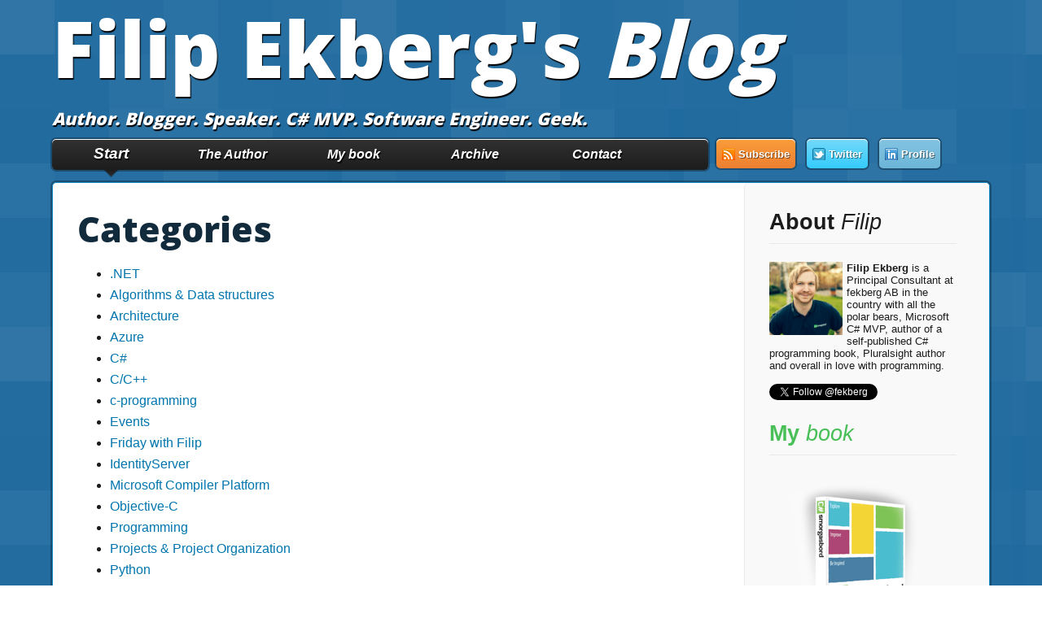

--- FILE ---
content_type: text/html
request_url: https://www.filipekberg.se/category/
body_size: 4618
content:

<!DOCTYPE html>
<html lang="en">
<head>
    <meta charset="UTF-8" />
    <meta http-equiv="last-modified" content="2021-05-31T15:40:43.1249332+00:00">
    
    <meta name="viewport" content="width=device-width,initial-scale=1">
   
    <link rel="shortcut icon" href="https://www.filipekberg.se/images/favicon.ico" type="image/vnd.microsoft.icon" />
    <link rel="alternate" type="application/rss+xml" title="Filip Ekberg's Blog" href="https://feeds.feedburner.com/fekberg" />  
    
    <link rel="me" type="text/html" href="https://feeds.feedburner.com/fekberg"/> 
    <link rel="me" type="text/html" href="https://twitter.com/fekberg"/> 
    <link rel="me" type="text/html" href="https://www.facebook.com/fekberg"/> 


    <meta charset="utf-8">
    <meta http-equiv="X-UA-Compatible" content="IE=edge,chrome=1">
    <meta name="author" content="Filip Ekberg">
    <meta name="keywords" content="C#,C# Programming,Programming,C# Smorgasbord,.NET Programming,Software Engineering,Roslyn,Filip Ekberg,Ekberg,Filip,CSharp,dotnet,Self-Publishing,Programming book,Xamarin" />

        <meta name="description" content="Filip Ekberg is a C# MVP, author of C# Smorgasbord, Speaker, Pluralsight author. Swedish Software Engineer with a burning heart for programming!">
    
    <meta name="application-name" content="Filip Ekberg's Blog"/>

    <link rel="stylesheet" type="text/css" media="all" href="/css/style.css" />
    <!--[if lt IE 9]>
    <script defer src="/js/warning.js"></script>
    <![endif]-->
    <!--[if lt IE 10]>
    <link href="/css/style_ie.css" rel="stylesheet" type="text/css" />
    <![endif]-->
    <link href="/css/prettify.css" type="text/css" rel="stylesheet" />

    <title>Filip Ekberg's Blog Categories</title>
    
    <link rel="canonical" href="https://www.filipekberg.se/category/" />
  <script type="text/javascript">
    var analyticsFileTypes = "";
  </script>
  <script>
  (function(i,s,o,g,r,a,m){i['GoogleAnalyticsObject']=r;i[r]=i[r]||function(){
  (i[r].q=i[r].q||[]).push(arguments)},i[r].l=1*new Date();a=s.createElement(o),
  m=s.getElementsByTagName(o)[0];a.async=1;a.src=g;m.parentNode.insertBefore(a,m)
  })(window,document,'script','//www.google-analytics.com/analytics.js','ga');
  ga('create', 'UA-4140933-6', 'auto');
  ga('send', 'pageview');
  </script>
</head>
<body>
    <!--[if lt IE 9]>
       <div id="ie-message">
          It appears you are viewing this webpage in an old version of Internet Explorer. This website is not compatible with Internet Explorer 7 or earlier and therefore by using and old version of Internet Explorer to view this website you may encounter horrible design errors and weird layout problems. It is recommended that you update your Internet Explorer Browser installation to at least Internet Explorer 9 or above.<br/><br/><br/>You can do this by <a href="http://www.microsoft.com/windows/internet-explorer/default.aspx">clicking here</a>
       </div>
    <![endif]-->

    <div id="container">
        <header>
            <div id="logo">
                <h1><a href="/">Filip Ekberg's <span>Blog</span></a></h1>
                <h2>Author. Blogger. Speaker. C# MVP. Software Engineer. Geek.</h2>
            </div>
            <div id="menubar">
                <div id="menu">
                    <ul>
                        <li id="start" class="current">
                            <a href="/">Start</a>
                        </li>
                        <li id="about-filip">
                            <a href="/about-filip/">The Author</a>
                        </li>
                        <li id="my-book">
                            <a href="/my-book/">My book</a>
                        </li>
                        <li id="archive">
                            <a href="/archive/">Archive</a>
                        </li>
                        <li id="contact">
                            <a href="/contact-filip/">Contact</a>
                        </li>
                    </ul>
                </div>
                <div id="socialmedia">
                    <ul>
                        <li class="rss"><a href="http://feeds.feedburner.com/fekberg"><span>Subscribe</span></a></li>
                        <li class="twitter"><a href="https://twitter.com/fekberg"><span>Twitter</span></a></li>
                        <li class="linkedin"><a href="http://se.linkedin.com/pub/filip-ekberg/5/7b7/77a"><span>Profile</span></a></li>
                    </ul>
                </div>
            </div>
        </header>
        <div id="main" role="main">
            <div id="content">
                
<div class="post">
    <h1>Categories</h1>
    <ul class="category-list">
            <li><a href="/category/.net" title=".NET">.NET</a></li>
            <li><a href="/category/algorithms-and-data-structures" title="Algorithms &amp; Data structures">Algorithms &amp; Data structures</a></li>
            <li><a href="/category/architecture" title="Architecture">Architecture</a></li>
            <li><a href="/category/azure" title="Azure">Azure</a></li>
            <li><a href="/category/c" title="C#">C#</a></li>
            <li><a href="/category/cc" title="C/C++">C/C++</a></li>
            <li><a href="/category/c-programming" title="c-programming">c-programming</a></li>
            <li><a href="/category/events" title="Events">Events</a></li>
            <li><a href="/category/friday-with-filip" title="Friday with Filip">Friday with Filip</a></li>
            <li><a href="/category/identityserver" title="IdentityServer">IdentityServer</a></li>
            <li><a href="/category/microsoft-compiler-platform" title="Microsoft Compiler Platform">Microsoft Compiler Platform</a></li>
            <li><a href="/category/objective-c" title="Objective-C">Objective-C</a></li>
            <li><a href="/category/programming" title="Programming">Programming</a></li>
            <li><a href="/category/projects-and-project-organization" title="Projects &amp; Project Organization">Projects &amp; Project Organization</a></li>
            <li><a href="/category/python" title="Python">Python</a></li>
            <li><a href="/category/roslyn" title="Roslyn">Roslyn</a></li>
            <li><a href="/category/teaching" title="Teaching">Teaching</a></li>
            <li><a href="/category/windows-8" title="Windows 8">Windows 8</a></li>
            <li><a href="/category/winrt" title="WinRT">WinRT</a></li>
            <li><a href="/category/xamarin" title="Xamarin">Xamarin</a></li>
    </ul>
</div>

            </div>
            <div id="sidebar">
                <div class="aboutFilip" style="font-size: 80%;">
                    <h2>About <span>Filip</span></h2>
                    <img src="https://cdn.filipekberg.se/fekberg-blog/wp-content/uploads/2013/08/Filip_Ekberg.png" style="width: 90px; padding-right: 5px; padding-bottom: 5px;float: left;" alt="" /><strong>Filip Ekberg</strong> is a Principal Consultant at fekberg AB in the country with all the polar bears, Microsoft C# MVP, author of a self-published C# programming book, Pluralsight author and overall in love with programming.
                    <br /><br />
                    <a href="https://twitter.com/fekberg" class="twitter-follow-button" data-show-count="true">Follow @fekberg</a>
                    <script>!function (d, s, id) { var js, fjs = d.getElementsByTagName(s)[0]; if (!d.getElementById(id)) { js = d.createElement(s); js.id = id; js.src = "//platform.twitter.com/widgets.js"; fjs.parentNode.insertBefore(js, fjs); } }(document, "script", "twitter-wjs");</script>
                </div>
                <div class="mybook">
                    <h2>My<span> book</span></h2>
                    <p>
                        <a href="https://www.amazon.com/C-Smorgasbord-Filip-Ekberg/dp/1468152106" target="_blank"><img src="https://cdn.filipekberg.se/fekberg-blog/wp-content/uploads/2013/08/SmorgasbordOneYearOfffer_Amazon2.png" /></a>
                        <span style="margin-left: 20px;"><a href="https://www.paypal.com/cgi-bin/webscr?cmd=_s-xclick&hosted_button_id=5BWJRQAAJWEBW"><img src="https://cdn.filipekberg.se/fekberg-blog/wp-content/uploads/2013/02/PriceTag_Off.png" alt="PriceTag_Off" height="192" class="alignright size-full wp-image-1770" /></a><br /><br /><a style="margin-left: 60px;" href="https://www.paypal.com/cgi-bin/webscr?cmd=_s-xclick&hosted_button_id=5BWJRQAAJWEBW"><img src="https://www.paypalobjects.com/en_US/SE/i/btn/btn_buynowCC_LG.gif" /></a></span>
                        <br /><br />
                        <span style="font-size: 80%;">
                            Check out my recently published book.<strong>C# Smorgasbord</strong> covers a vast variety of different technologies, patterns and best practices that any C# developer should master.<br /><br /><em>All printed copies include access to the e-book bundle (PDF, ePub and Mobi!).</em>
                            <br /><br />
                            <a href="https://books.filipekberg.se/" target="about:blank">Save a tree? E-book bundle including PDF, ePub and Mobi available for €4.99. Click here to read more!</a>
                        </span>
                    </p>
                </div>
                <div class="awards">
                    <h2>Aw<span>ards</span></h2>
                    <p>
                        <a href="https://mvp.microsoft.com/en-us/mvp/Filip%20Ekberg-4040071" style="padding-left: 4px;"><img src="https://cdn.filipekberg.se/fekberg-blog/wp-content/uploads/2013/01/MVP_Logo_Small.png" alt="Filip Ekberg Microsoft MVP" /></a><br /><br />
                        <a href="http://www.dzone.com/users/fekberg"><img src="https://cdn.filipekberg.se/fekberg-blog/wp-content/uploads/2012/01/big-mvbbutton.png" alt="Filip Ekberg DZone Most-Valuable-Blogger" /></a>
                    </p>
                </div>
                <div class="archives">
                    <h2>Arch<span>ives</span></h2>
                    <ul>
                            <li><a href="/archive#20184">April, 2018</a></li>
                            <li><a href="/archive#201711">November, 2017</a></li>
                            <li><a href="/archive#20174">April, 2017</a></li>
                            <li><a href="/archive#201611">November, 2016</a></li>
                            <li><a href="/archive#20164">April, 2016</a></li>
                            <li><a href="/archive#20163">March, 2016</a></li>
                            <li><a href="/archive#201511">November, 2015</a></li>
                            <li><a href="/archive#20158">August, 2015</a></li>
                            <li><a href="/archive#20157">July, 2015</a></li>
                            <li><a href="/archive#20155">May, 2015</a></li>
                            <li><a href="/archive#20154">April, 2015</a></li>
                            <li><a href="/archive#20153">March, 2015</a></li>
                            <li><a href="/archive#20152">February, 2015</a></li>
                            <li><a href="/archive#20151">January, 2015</a></li>
                            <li><a href="/archive#201412">December, 2014</a></li>
                            <li><a href="/archive#201411">November, 2014</a></li>
                            <li><a href="/archive#201410">October, 2014</a></li>
                            <li><a href="/archive#20149">September, 2014</a></li>
                            <li><a href="/archive#20148">August, 2014</a></li>
                            <li><a href="/archive#20147">July, 2014</a></li>
                            <li><a href="/archive#20146">June, 2014</a></li>
                            <li><a href="/archive#20145">May, 2014</a></li>
                            <li><a href="/archive#20144">April, 2014</a></li>
                            <li><a href="/archive#20143">March, 2014</a></li>
                            <li><a href="/archive#20142">February, 2014</a></li>
                            <li><a href="/archive#20141">January, 2014</a></li>
                            <li><a href="/archive#201312">December, 2013</a></li>
                            <li><a href="/archive#201311">November, 2013</a></li>
                            <li><a href="/archive#201310">October, 2013</a></li>
                            <li><a href="/archive#20139">September, 2013</a></li>
                            <li><a href="/archive#20138">August, 2013</a></li>
                            <li><a href="/archive#20137">July, 2013</a></li>
                            <li><a href="/archive#20136">June, 2013</a></li>
                            <li><a href="/archive#20135">May, 2013</a></li>
                            <li><a href="/archive#20134">April, 2013</a></li>
                            <li><a href="/archive#20133">March, 2013</a></li>
                            <li><a href="/archive#20132">February, 2013</a></li>
                            <li><a href="/archive#20131">January, 2013</a></li>
                            <li><a href="/archive#201212">December, 2012</a></li>
                            <li><a href="/archive#201211">November, 2012</a></li>
                            <li><a href="/archive#201210">October, 2012</a></li>
                            <li><a href="/archive#20129">September, 2012</a></li>
                            <li><a href="/archive#20128">August, 2012</a></li>
                            <li><a href="/archive#20127">July, 2012</a></li>
                            <li><a href="/archive#20126">June, 2012</a></li>
                            <li><a href="/archive#20125">May, 2012</a></li>
                            <li><a href="/archive#20123">March, 2012</a></li>
                            <li><a href="/archive#20122">February, 2012</a></li>
                            <li><a href="/archive#20121">January, 2012</a></li>
                            <li><a href="/archive#201112">December, 2011</a></li>
                            <li><a href="/archive#201111">November, 2011</a></li>
                            <li><a href="/archive#201110">October, 2011</a></li>
                            <li><a href="/archive#20119">September, 2011</a></li>
                            <li><a href="/archive#20117">July, 2011</a></li>
                            <li><a href="/archive#20116">June, 2011</a></li>
                            <li><a href="/archive#201012">December, 2010</a></li>
                            <li><a href="/archive#201011">November, 2010</a></li>
                            <li><a href="/archive#20104">April, 2010</a></li>
                            <li><a href="/archive#20103">March, 2010</a></li>
                            <li><a href="/archive#200911">November, 2009</a></li>
                            <li><a href="/archive#200812">December, 2008</a></li>
                            <li><a href="/archive#200811">November, 2008</a></li>
                            <li><a href="/archive#20088">August, 2008</a></li>
                    </ul>
                </div>
                <div class="categories">
                    <h2>Cate<span>gories</span></h2>
                    <ul>
                            <li><a href="/category/.net" title=".NET">.NET</a></li>
                            <li><a href="/category/algorithms-and-data-structures" title="Algorithms &amp; Data structures">Algorithms &amp; Data structures</a></li>
                            <li><a href="/category/architecture" title="Architecture">Architecture</a></li>
                            <li><a href="/category/azure" title="Azure">Azure</a></li>
                            <li><a href="/category/c" title="C#">C#</a></li>
                            <li><a href="/category/cc" title="C/C++">C/C++</a></li>
                            <li><a href="/category/c-programming" title="c-programming">c-programming</a></li>
                            <li><a href="/category/events" title="Events">Events</a></li>
                            <li><a href="/category/friday-with-filip" title="Friday with Filip">Friday with Filip</a></li>
                            <li><a href="/category/identityserver" title="IdentityServer">IdentityServer</a></li>
                            <li><a href="/category/microsoft-compiler-platform" title="Microsoft Compiler Platform">Microsoft Compiler Platform</a></li>
                            <li><a href="/category/objective-c" title="Objective-C">Objective-C</a></li>
                            <li><a href="/category/programming" title="Programming">Programming</a></li>
                            <li><a href="/category/projects-and-project-organization" title="Projects &amp; Project Organization">Projects &amp; Project Organization</a></li>
                            <li><a href="/category/python" title="Python">Python</a></li>
                            <li><a href="/category/roslyn" title="Roslyn">Roslyn</a></li>
                            <li><a href="/category/teaching" title="Teaching">Teaching</a></li>
                            <li><a href="/category/windows-8" title="Windows 8">Windows 8</a></li>
                            <li><a href="/category/winrt" title="WinRT">WinRT</a></li>
                            <li><a href="/category/xamarin" title="Xamarin">Xamarin</a></li>
                    </ul>
                </div>
            </div>
        </div>
    </div>
    <footer>
        <div>
            <div class="aboutme">
                <img src="/images/filip.png" alt="" style="float: left;" />
                <h2 class="h2">About <span class="h2span">me</span></h2>
                <p>
                    I am a Software Engineer working with various techniques such as C#, WPF, WCF, ASP.NET MVC, ASP.NET and much more.<br />
                    Business owner and Principal Consultant at fekberg AB in Sweden. I spend most of my days working with the latest technologies from Microsoft.
                </p>
                <p>&copy; <strong>2008 - 2021</strong> <em>Filip Ekberg</em></p>
                <small>This is my personal blog. The views on these pages are mine alone and not those of my employer.</small>
            </div>
            <div class="findme">
                <h2 class="h2">Hey! <span class="h2span">I'm here too</span></h2>
                <br />
                <a class="linkedin" style="float: left; padding-right: 10px;" href="http://se.linkedin.com/pub/filip-ekberg/5/7b7/77a"><img src="/images/linkedin_button.png" alt="linkedin" /></a>
                <a class="twitter" style="float: left;" href="https://www.twitter.com/fekberg"><img src="/images/twitter_button.png" alt="twitter" /></a>
            </div>
            <div style="clear: both;"></div>
        </div>
    </footer>

    <script src="//ajax.googleapis.com/ajax/libs/jquery/1.11.1/jquery.min.js"></script>
    <script type="text/javascript" src="/js/prettify.js"></script>
    
    <script src="/js/libs/modernizr-2.0.6.min.js"></script>
    <script>
        window._gaq = [['_setAccount', 'UA-4140933-6'], ['_trackPageview'], ['_trackPageLoadTime']];
        Modernizr.load();
    </script>

    <!--[if lt IE 7 ]>
      <script src="//ajax.googleapis.com/ajax/libs/chrome-frame/1.0.3/CFInstall.min.js"></script>
      <script>window.attachEvent('onload',function(){CFInstall.check({mode:'overlay'})})</script>
    <![endif]-->
    <script>
        function track() {
            _gaq.push(['_trackEvent', 'External Link', 'C# Smorgasbord on Amazon', 'Buy C# Smorgasbord on Amazon']);
            return true;
        }
    </script>
    <script>
        $(function () {
            $("code").each(function () {
                if (!$(this).hasClass("prettyprint")) {
                    $(this).addClass("prettyprint");
                    a = true
                }
            });

            prettyPrint();
        });
        
    </script>
    <script type="text/javascript">var switchTo5x = true;</script>
    <script type="text/javascript" src="https://ws.sharethis.com/button/buttons.js"></script>
    <script type="text/javascript">stLight.options({ publisher: "cf1125c6-b02f-405c-b0b2-53de97e4ea82", doNotHash: false, doNotCopy: false, hashAddressBar: false });</script>
    
    
<script defer src="https://static.cloudflareinsights.com/beacon.min.js/vcd15cbe7772f49c399c6a5babf22c1241717689176015" integrity="sha512-ZpsOmlRQV6y907TI0dKBHq9Md29nnaEIPlkf84rnaERnq6zvWvPUqr2ft8M1aS28oN72PdrCzSjY4U6VaAw1EQ==" data-cf-beacon='{"version":"2024.11.0","token":"e07b8355446c4681834262696af00d8b","r":1,"server_timing":{"name":{"cfCacheStatus":true,"cfEdge":true,"cfExtPri":true,"cfL4":true,"cfOrigin":true,"cfSpeedBrain":true},"location_startswith":null}}' crossorigin="anonymous"></script>
</body>
</html>


--- FILE ---
content_type: text/css
request_url: https://www.filipekberg.se/css/style.css
body_size: 5998
content:
/*
Theme Name: Filip Ekberg's blog theme
Theme URI: blog.filipekberg.se
Description:
Version: 1.0
Author: Filip Ekberg
Author URI: 
*/
/* HTML5 ✰ Boilerplate
 * ==|== normalize ==========================================================
 */

article, aside, details, figcaption, figure, footer, header, hgroup, nav, section { display: block; }
audio, canvas, video { display: inline-block; *display: inline; *zoom: 1; }
audio:not([controls]) { display: none; }
[hidden] { display: none; }

html { font-size: 100%; overflow-y: scroll; -webkit-text-size-adjust: 100%; -ms-text-size-adjust: 100%; }
body { margin: 0; font-size: 13px; line-height: 1.231; }
body, button, input, select, textarea { font-family: sans-serif; color: #222; }

::-moz-selection { background: #3caee6; color: #fff; text-shadow: none; }
::selection { background: #3caee6; color: #fff; text-shadow: none; }

a { color: #00e; }
a:visited { color: #551a8b; }
a:hover { color: #06e; }
a:focus { outline: thin dotted; }
a:hover, a:active { outline: 0; }

abbr[title] { border-bottom: 1px dotted; }
b, strong { font-weight: bold; }
blockquote { margin: 1em 40px; }
dfn { font-style: italic; }
hr { display: block; height: 1px; border: 0; border-top: 1px solid #ccc; margin: 1em 0; padding: 0; }
ins { background: #ff9; color: #000; text-decoration: none; }
mark { background: #ff0; color: #000; font-style: italic; font-weight: bold; }
pre, code, kbd, samp { font-family: monospace, monospace; _font-family: 'courier new', monospace; font-size: 1em; }
pre { white-space: pre; white-space: pre-wrap; word-wrap: break-word; }
q { quotes: none; }
q:before, q:after { content: ""; content: none; }
small { font-size: 85%; }
sub, sup { font-size: 75%; line-height: 0; position: relative; vertical-align: baseline; }
sup { top: -0.5em; }
sub { bottom: -0.25em; }
ul, ol { margin: 1em 0; padding: 0 0 0 40px; }
dd { margin: 0 0 0 40px; }
nav ul, nav ol { list-style: none; list-style-image: none; margin: 0; padding: 0; }
img { border: 0; -ms-interpolation-mode: bicubic; vertical-align: middle; }
svg:not(:root) { overflow: hidden; }
figure { margin: 0; }

form { margin: 0; }
fieldset { border: 0; margin: 0; padding: 0; }
label { cursor: pointer; }
legend { border: 0; *margin-left: -7px; padding: 0; }
button, input, select, textarea { font-size: 100%; margin: 0; vertical-align: baseline; *vertical-align: middle; }
button, input { line-height: normal; *overflow: visible; }
table button, table input { *overflow: auto; }
input[type="checkbox"], input[type="radio"] { box-sizing: border-box; }
input[type="search"] { -webkit-appearance: textfield; -moz-box-sizing: content-box; -webkit-box-sizing: content-box; box-sizing: content-box; }
input[type="search"]::-webkit-search-decoration { -webkit-appearance: none; }
button::-moz-focus-inner, input::-moz-focus-inner { border: 0; padding: 0; }
textarea { overflow: auto; vertical-align: top; resize: vertical; width: 100%; }
input:valid, textarea:valid {  }
input:invalid, textarea:invalid { background-color: #f0dddd; }

table { border-collapse: collapse; border-spacing: 0; }
td { vertical-align: top; }


/* ==|== primary styles =====================================================
   Author: 
   ========================================================================== */
@font-face {
	font-family: OpenSans;
	src: url('/fonts/OpenSans-ExtraBold.ttf');
}
@font-face {
	font-family: OpenSansNormalBold;
	src: url('/fonts/OpenSans-Bold.ttf');
}
@font-face {
	font-family: OpenSansSemiBold;
	src: url('/fonts/OpenSans-Semibold.ttf');
}

   
html, body {
	height: 100%;
}
body { background: url(/images/background_dark.png); font-family: Myriad Pro, Trebuchet MS, Arial, Sans-Serif;}

div#container { 
	width: 90%;
	margin: 0 auto;
	max-width: 1200px;
}
div#content img { max-width: 100%; height: auto; }

header { max-width: 1220px; min-width: width:100%;  }
header div#logo{ }
	header div#logo h1, header div#logo h2 {
		font-family: Myriad Pro, 'OpenSans', Trebuchet MS, Arial, Sans-Serif;
		color: #fff;
		font-weight: bold;
		font-size: 72pt;
		padding: 0;
		margin: 0;
		text-shadow: 1px 2px 1px #000;
	}
		header div#logo h1 { margin-bottom: 15px; }
		header div#logo h1 a,header div#logo h1 a:link, header div#logo h1 a:hover, header div#logo h1 a:visited{
			color: inherit;
			text-decoration: none;
		}
		header div#logo h1 span { font-weight: normal; font-style: italic;}
		header div#logo h2 { font-size: 16pt; font-style: italic; font-weight: normal; margin-bottom: 10px;}
header div#menu { 
	float: left;
	box-shadow: 0 0 0 2px rgba(0,0,0,0.3),0 1px 0 0 #fff inset;
	background: #313131; /* Old browsers */
	background: -moz-linear-gradient(top, #313131 0%, #1d1d1d 100%); /* FF3.6+ */
	background: -webkit-gradient(linear, left top, left bottom, color-stop(0%,#313131), color-stop(100%,#1d1d1d)); /* Chrome,Safari4+ */
	background: -webkit-linear-gradient(top, #313131 0%,#1d1d1d 100%); /* Chrome10+,Safari5.1+ */
	background: -o-linear-gradient(top, #313131 0%,#1d1d1d 100%); /* Opera 11.10+ */
	background: -ms-linear-gradient(top, #313131 0%,#1d1d1d 100%); /* IE10+ */
	background: linear-gradient(top, #313131 0%,#1d1d1d 100%); /* W3C */
	filter: progid:DXImageTransform.Microsoft.gradient( startColorstr='#313131', endColorstr='#1d1d1d',GradientType=0 ); /* IE6-9 */

	-moz-border-radius: 5px;
	border-radius: 5px;
	height: 38px;
	margin-top: 2px;
	/*min-width: 730px;*/
		width: 70%;
}
	header div#menu ul { 
		color: #fff; 
		font-size: 12pt;  
		text-shadow: 1px 2px 1px #000; 
		font-weight: bold; 
		font-style:italic; 
		margin: 0; 
		padding: 0;	
	}
		header div#menu ul li { display: inline-block; width: 18%;}
		header div#menu ul li.current {
		    background: url(/images/current.png) no-repeat 50% 37px;
			position: relative;
			padding-bottom: 20px;
			height: 72px;
			font-size: 14pt;
			line-height: 12pt;
		}
			header div#menu ul li.current a {
				height: 28px;
			}
			header div#menu ul li a, header div#menu ul li:link { 
				display: block; 
				color: #fff; 
				text-decoration: none;
				height: 29px;
				text-align: center;
				padding-top: 8px;
				margin-top:1px;
			}
			header div#menu ul li a:hover {
				background: #1d1d1d;
			}
			header div#menu ul li a:last-child {
				border-radius: 5px;
			}
			

header div#socialmedia {
	float: left;
	margin-left: 10px;
}
	header div#socialmedia ul{
		padding: 0;
		margin: 0;
		margin-top: 10px;
	}
		header div#socialmedia ul li {
			display: inline;
			-moz-border-radius: 5px;
			border-radius: 5px;
			padding: 11px;
			box-shadow: 0 0 0 2px rgba(0,0,0,0.3),0 1px 0 0 #ffffff inset;
			display: inline;
			margin-right: 10px;
			padding: 0;
			margin:0;
			padding: 11px 0px 10px 0px;
			margin-right: 10px;
		}
			header div#socialmedia ul li a{
				padding: 10px 7px 10px 7px;
				font-size: 14pt;
				line-height: 14pt;
				color: #ffffff;
				font-style: italic;
				font-weight: bold;
				font-family: sans-serif;
				text-shadow: rgba(0,0,0,1) 0 1px 1px;
				text-decoration: none;
				-moz-border-radius: 5px;
				border-radius: 5px;
			}
			header div#socialmedia ul li.rss{
				background: #fb9d3a; /* Old browsers */
				background: -moz-linear-gradient(top,  #fb9d3a 0%, #eb7f32 100%); /* FF3.6+ */
				background: -webkit-gradient(linear, left top, left bottom, color-stop(0%,#fb9d3a), color-stop(100%,#eb7f32)); /* Chrome,Safari4+ */
				background: -webkit-linear-gradient(top,  #fb9d3a 0%,#eb7f32 100%); /* Chrome10+,Safari5.1+ */
				background: -o-linear-gradient(top,  #fb9d3a 0%,#eb7f32 100%); /* Opera 11.10+ */
				background: -ms-linear-gradient(top,  #fb9d3a 0%,#eb7f32 100%); /* IE10+ */
				background: linear-gradient(top,  #fb9d3a 0%,#eb7f32 100%); /* W3C */
				filter: progid:DXImageTransform.Microsoft.gradient( startColorstr='#fb9d3a', endColorstr='#eb7f32',GradientType=0 ); /* IE6-9 */
			}
				header div#socialmedia ul li.rss:hover {
					background: #eb7f32;
				}
				header div#socialmedia ul li.rss span {
					background-image: url(/images/rss_new.png);
					background-repeat: no-repeat;
					padding-left: 20px;
					font-style: normal;
					font-size: 13px;
					text-shadow: rgba(0,0,0,0.5) 1px 1px 0;
				}
			header div#socialmedia ul li.twitter {
				background: #74d8f9; /* Old browsers */
				background: -moz-linear-gradient(top,  #74d8f9 0%, #34ccff 100%); /* FF3.6+ */
				background: -webkit-gradient(linear, left top, left bottom, color-stop(0%,#74d8f9), color-stop(100%,#34ccff)); /* Chrome,Safari4+ */
				background: -webkit-linear-gradient(top,  #74d8f9 0%,#34ccff 100%); /* Chrome10+,Safari5.1+ */
				background: -o-linear-gradient(top,  #74d8f9 0%,#34ccff 100%); /* Opera 11.10+ */
				background: -ms-linear-gradient(top,  #74d8f9 0%,#34ccff 100%); /* IE10+ */
				background: linear-gradient(top,  #74d8f9 0%,#34ccff 100%); /* W3C */
				filter: progid:DXImageTransform.Microsoft.gradient( startColorstr='#74d8f9', endColorstr='#34ccff',GradientType=0 ); /* IE6-9 */
			}
				header div#socialmedia ul li.twitter:hover {
					background: #34ccff;
				}
				header div#socialmedia ul li.twitter span {
					background-image: url(/images/twitter_new.png);
					background-repeat: no-repeat;
					padding-left: 20px;
					font-style: normal;
					font-size: 13px;
					text-shadow: rgba(0,0,0,0.5) 1px 1px 0;
				}
			header div#socialmedia ul li.linkedin {
				background: #83c3e1; /* Old browsers */
				background: -moz-linear-gradient(top,  #83c3e1 0%, #6cb6d8 100%); /* FF3.6+ */
				background: -webkit-gradient(linear, left top, left bottom, color-stop(0%,#83c3e1), color-stop(100%,#6cb6d8)); /* Chrome,Safari4+ */
				background: -webkit-linear-gradient(top,  #83c3e1 0%,#6cb6d8 100%); /* Chrome10+,Safari5.1+ */
				background: -o-linear-gradient(top,  #83c3e1 0%,#6cb6d8 100%); /* Opera 11.10+ */
				background: -ms-linear-gradient(top,  #83c3e1 0%,#6cb6d8 100%); /* IE10+ */
				background: linear-gradient(top,  #83c3e1 0%,#6cb6d8 100%); /* W3C */
				filter: progid:DXImageTransform.Microsoft.gradient( startColorstr='#83c3e1', endColorstr='#6cb6d8',GradientType=0 ); /* IE6-9 */
			}
				header div#socialmedia ul li.linkedin:hover {
					background: #6cb6d8;
				}
				header div#socialmedia ul li.linkedin span{
					background-image: url(/images/linkedin_new.png);
					background-repeat: no-repeat;
					padding-left: 20px;
					font-style: normal;
					font-size: 13px;
					text-shadow: rgba(0,0,0,0.5) 1px 1px 0;
				}

/*
	header div#socialmedia a { padding-right: 20px; display: block; text-indent: -3000px; width: 128px; height: 42px; float: left; }
	header div#socialmedia a:last-child  { padding: 0; margin: 0;}
	header div#socialmedia a.rss { background: url(/images/rss.png) no-repeat;}
	header div#socialmedia a.twitter { background: url(/images/twitter.png) no-repeat;}
	header div#socialmedia a.linkedin { background: url(/images/linkedin.png) no-repeat;}
	*/
div#main{
	font-family: Arial, Sans-Serif;
	clear: both;
	background: #fff;
	margin-top: 65px;
	border-radius: 5px;
	font-size: 12pt;
	font-weight: normal;
	font-style: normal;
	color: #1c1c1c;
	min-height: 4500px;
    overflow: hidden;
    position: relative;
	max-width: 1220px;
	box-shadow: 0 0 0 2px rgba(0,0,0,0.3),0 1px 0 0 #fff inset;
	border: 1px solid #178ec7;
}
	div#main a, div#main a:link { color: #0075ad; text-decoration: none;}
	div#main a:hover { color: #004769;}
	div#main div#content{ 
		width: 68%; 
		color: #1c1c1c; 
		padding-left: 30px;
		padding-top: 30px;
		padding-bottom: 30px;
		float: left;	
	}
		div#main div#content div.post { 
			margin-bottom: 30px;
			text-align: justify;
			line-height: 26px;
		}
		div#main div#content div.post pre {
		    background-color: #F8F8F8;
		    border: 1px solid #CCCCCC;
		    border-radius: 3px 3px 3px 3px;
		    font-size: 13px;
		    line-height: 19px;
		    overflow: auto;
		    padding: 6px 10px;
		    margin: 15px 0;
		    display: block;
		}
		div#main div#content div.post .wp-polls{
			width: 100%;
		}
			div#main div#content div.post .wp-polls .wp-polls-ans  .Buttons{
				box-shadow:inset 1px 1px 1px #b4b4b4;
				border:0;
				background-color: #73d8f9;
				background-image: -webkit-gradient(linear, left top, left bottom, from(#73d8f9), to(#34ccff)); /* Saf4+, Chrome */
				background-image: -webkit-linear-gradient(top, #73d8f9, #34ccff); /* Chrome 10+, Saf5.1+, iOS 5+ */
				background-image:    -moz-linear-gradient(top, #73d8f9, #34ccff); /* FF3.6 */
				background-image:     -ms-linear-gradient(top, #73d8f9, #34ccff); /* IE10 */
				background-image:      -o-linear-gradient(top, #73d8f9, #34ccff); /* Opera 11.10+ */
				background-image:         linear-gradient(to bottom, #73d8f9, #34ccff);
				
				font-size: 10pt;
				font-family: Myriad Pro, Trebuchet MS, Arial, Sans-Serif;
				font-weight: bold;
				font-style: italic;
				color: #fff;
				height: 33px;
				padding-left: 20px;
				padding-right: 20px;
				border-radius: 5px;
				width: 100px;
				
			}
			div#main div#content div.post .wp-polls .wp-polls-ans ul {
				width: 260px;
				margin: 0 auto;
			}
				div#main div#content div.post .wp-polls .wp-polls-ans ul li {}
					div#main div#content div.post .wp-polls .wp-polls-ans ul  li input{
						width: 20px;
					}
		div#main div#content div.post p{ 
			clear: both;
		}
		div#main div#content div.post .video-container {
			position: relative;
			padding-bottom: 56.25%;
			padding-top: 30px;
			height: 0;
			overflow: hidden;
		}
		
		div#main div#content div.post .video-container iframe,  
		div#main div#content div.post .video-container object,  
		div#main div#content div.post .video-container embed {
			position: absolute;
			top: 0;
			left: 0;
			width: 100%;
			height: 100%;
		}
			.post-info-category, .post-info-tags{
				font-size: 11px;
			}
			.post-info-category,.post-info-tags,#gotocomments,#addcomment{display:block;padding-left:20px;background:url("/images/icons.gif") no-repeat scroll 0 0;}
			.post-info-category{display:inline;background-position:-35px -60px;}
			.post-info-tags{display:inline;background-position:-20px -240px;margin-left:10px;}
			div#main div.post h1 {
				font-family: 'OpenSans', Myriad Pro, Trebuchet MS, Arial, Sans-Serif;
				font-size: 32pt;
				line-height:40pt;
				padding: 0px;
				margin: 0px;
				color: #112b3d;
				text-align: left;
			}
				div#main div.post h1 a, div#main div.post h1 a:link, div#main div.post h1:hover, div#main div.post h1 a:visited{
					color: inherit;
					text-decoration: none;
				}
			div#main div.post h2 {
				font-family: Georgia;
				font-style: italic;
				font-size: 10pt;
				color: #274153;
				padding: 0;
				margin: 5px 0 15px 0;
			}
				div#main div.post h2 span { float: right;}
	
	div#main div#sidebar{
		background: #f9f9f9;
		/* background: #000;*/
		border-left: 1px solid #eaeaea;
		
		float: right;
		height: 100%;
		position: absolute;
		right: 0;
		width: 20%;
		padding: 10px;
		padding-left: 30px;
		padding-right: 40px;
		text-align: center;
		border-radius: 5px;
	}
		div#main div#sidebar img { max-width: 100%; }
		div#main div#sidebar p { border-bottom: 1px solid #eaeaea; padding-bottom: 10px;}
		div#main div#sidebar p:last-child { border: 0;}
			
			div#main div#sidebar div ul {
				list-style-type: none;
				margin: 0;
				padding:0;
				color: #3d3d3d;
			}
				div#main div#sidebar div ul li {
					background-image: url(/images/li.png);
					background-repeat: no-repeat;
					background-position: 0px 18px; 
					padding-left: 25px; 
					padding-top: 10px;
				}
			div#main div#sidebar form#searchform div .screen-reader-text { display: none; }
			div#main div#sidebar form#searchform div input#s, input, .specialInput {
				color: #666666;
				border-radius: 5px;
				padding: 7px;
				font-size: 9pt;
				font-family: Georgia;
				font-style: italic;
				width: 50%;
				height: 20px;
				box-shadow:inset 1px 1px 1px #b4b4b4; 
				border: 0;
			}
			div#main div#sidebar form#searchform div input#searchsubmit, button, #submit, .blueButton { 
				box-shadow:inset 1px 1px 1px #b4b4b4;
				border:0;
				background-color: #73d8f9;
				background-image: -webkit-gradient(linear, left top, left bottom, from(#73d8f9), to(#34ccff)); /* Saf4+, Chrome */
				background-image: -webkit-linear-gradient(top, #73d8f9, #34ccff); /* Chrome 10+, Saf5.1+, iOS 5+ */
				background-image:    -moz-linear-gradient(top, #73d8f9, #34ccff); /* FF3.6 */
				background-image:     -ms-linear-gradient(top, #73d8f9, #34ccff); /* IE10 */
				background-image:      -o-linear-gradient(top, #73d8f9, #34ccff); /* Opera 11.10+ */
				background-image:         linear-gradient(to bottom, #73d8f9, #34ccff);
				
				font-size: 10pt;
				font-family: Myriad Pro, Trebuchet MS, Arial, Sans-Serif;
				font-weight: bold;
				font-style: italic;
				color: #fff;
				height: 33px;
				/*padding-left: 20px;
				padding-right: 20px;*/
				border-radius: 5px;
				width: 40%;
				
			}
			.comment-form-comment label { clear: both; display: block; }
			.commentlist { 
				list-style-type: none;
				padding: 0;
				margin: 0;
			}
.commentmetadata { float: right; font-size: 75%; text-align: right;}
			.commentlist li{
				padding: 10px;
			}
			.commentlist li:nth-child(2n) {
				background: #f4f4f4;
			}
			div#main div#sidebar form#searchform div input#searchsubmit:hover, button:hover, #submit:hover, .blueButton:hover { 
				box-shadow:inset 1px 1px 1px #b4b4b4;
				border:0;
				background-color: #34ccff;
				background-image: -webkit-gradient(linear, left top, left bottom, from(#34ccff), to(#73d8f9)); /* Saf4+, Chrome */
				background-image: -webkit-linear-gradient(top, #34ccff, #73d8f9); /* Chrome 10+, Saf5.1+, iOS 5+ */
				background-image:    -moz-linear-gradient(top, #34ccff, #73d8f9); /* FF3.6 */
				background-image:     -ms-linear-gradient(top, #34ccff, #73d8f9); /* IE10 */
				background-image:      -o-linear-gradient(top, #34ccff, #73d8f9); /* Opera 11.10+ */
				background-image:         linear-gradient(to bottom, #34ccff, #73d8f9);
				
				/*font-size: 10pt;
				width: 40%;*/
				font-family: Myriad Pro, Trebuchet MS, Arial, Sans-Serif;
				font-weight: bold;
				font-style: italic;
				color: #fff;
				height: 33px;/*
				padding-left: 20px;
				padding-right: 20px;
				border-radius: 5px;*/
				
			}
		div#main div#sidebar div{
				text-align: left;
		}
			div#main div#sidebar div h2, .h2{
				font-family: Myriad Pro, Trebuchet MS, Arial, Sans-Serif;
				font-weight: bold;
				font-size: 20pt;
				padding-bottom: 10px;
				border-bottom: 1px solid #eaeaea;
			}
			.h2 {
				border: none;
				padding: 0;
				margin: 0;
			}
			div#main div#sidebar div h2 span, .h2span {
				font-weight: normal;
				font-style: italic;
			}
			div#main div#sidebar div.blogroll{
			}
				div#main div#sidebar div.blogroll h2{
					color: #06c7c0;
				}
			div#main div#sidebar div.categories h2 {
				color: #81c706;	
			}
			div#main div#sidebar div.EmailSubscribeWidget h2{
				color: #53b0ff;
			}
			div#main div#sidebar div.searchForm h2{
				color: #6c3586;
			}
			div#main div#sidebar div.mybook h2 {
				color: #49bf57;	
			}
			div#main div#sidebar div.awards h2 {
				color: #5c70c4;	
			}
			
			div#main div#sidebar div.archives h2 {
				color: #06a5c7;
			}
			div#main div#sidebar div.tagcloud h2 {
				color: #033763;
			}
			div#main div#sidebar div.tagcloud a, div#main div#sidebar div.tagcloud a:link { color: black;}
			div#main div#sidebar div.tagcloud a:hover { color: #004769;}


footer {
	min-height: 277px;
	width: 100%;
	background: url(/images/footer_background_new.gif);
	box-shadow: 0 0 0 8px rgba(0,0,0,0.3),0 1px 0 0 #000 inset;
	margin: 0;
	margin-top: 20px;
}
	footer div {
		max-width: 1050px;
		width: 80%; 
		margin: 0 auto;
		color: #fff;
		padding-top: 20px;
	}
		footer div div img {
			padding: 10px;
		}
		footer div div.aboutme { float: left; width: 50%; padding-right: 5%; }
		footer div div.findme { float: left; width: 45%; }

/* ==|== non-semantic helper classes ======================================== */
.ir { display: block; border: 0; text-indent: -999em; overflow: hidden; background-color: transparent; background-repeat: no-repeat; text-align: left; direction: ltr; }
.ir br { display: none; }
.hidden { display: none !important; visibility: hidden; }
.visuallyhidden { border: 0; clip: rect(0 0 0 0); height: 1px; margin: -1px; overflow: hidden; padding: 0; position: absolute; width: 1px; }
.visuallyhidden.focusable:active, .visuallyhidden.focusable:focus { clip: auto; height: auto; margin: 0; overflow: visible; position: static; width: auto; }
.invisible { visibility: hidden; }
.clearfix:before, .clearfix:after { content: ""; display: table; }
.clearfix:after { clear: both; }
.clearfix { zoom: 1; }


/* ==|== media queries ====================================================== */

@media only screen and (min-width: 480px) {

}
/*
@media only screen and (max-width: 1300px) {
	div#main div.post h1 {
		font-size: 25pt;
		line-height: 35px;
		font-family: 'OpenSansNormalBold';
	}
	
	div#main div.post h2 {
		font-size: 10pt;
	}

}

@media screen and (max-width: 1300px) {
	 div#container { width: 900px;}

}
*/
@media only screen and (max-width: 1150px)  {
	div#content img { max-width: 100%; height: auto; }
	header div#logo h1{ font-size: 58pt; }
	div#main div.post {
		padding-right: 20px;
	}
	div#main { min-width: 100%; min-height: 4000px; }
	header { min-width: 100%;}
	
	header div#socialmedia ul {
		margin: 0;
		padding: 0;
	}
	
		header div#socialmedia ul li{
			width: 40px;
			height: 40px;
			display: inline-block;
			padding: 0;
			margin: 0;
			margin-right: 5px;
		}
			div#socialmedia ul li  a {
				padding: 0;
				margin: 0;
			}
			div#socialmedia ul li  a span{ 
				text-indent: -10000px;
				display: inline-block;
				height: 40px;
				background-position: 5px 10px;
				padding:0;
				margin: 0;
				width: 30px;
			}
	
	div#container { padding: 20px;}
	

	div#main div#sidebar form#searchform div input#searchsubmit, button, #submit, .blueButton { 
		text-align: center;
		font-size: 9pt;
		width: 35%;
	}
}

@media all and (max-width: 870px)  {
	header div#logo h1{ font-size: 35pt; }
	header div#logo h2  { font-size: 15pt;}
	div#sidebar { display: none;}
	div#main { min-height: 800px; }
	div#main div#content { width: 100%; padding: 0; }
	div#content div.post { padding: 30px; }
	
	 header div#menu ul li, header div#menu ul li a { 
		font-size: 12px;
	}
}

@media all and (max-width: 639px)   {
	div#container { width: 100%; padding: 0; margin: 0;}
	div#main { margin: 0; width: 100%; border-radius: 0px; padding: 0; border: 0;min-height: 0; min-height: 800px;}
	div#sidebar { display: none;}
	div#main div#content { width: 100%; padding: 0; }
	div#content div.post { padding: 10px; }
	div div a.twitter, footer div div a.linkedin {
		width: 200px;
	}
	footer div div.aboutme { width: 100%; }
	footer div div.findme { width: 100%; }
	a.twitter, a.linkedin { height: 50px; float: left;}
	header div#menubar {
		height: 30px;
		box-shadow: 0 0 0 2px rgba(0,0,0,0.3),0 1px 0 0 #ffffff inset;
		background: #313131;
		padding-top: 10px;
		background: -moz-linear-gradient(top, #313131 0%, #1d1d1d 100%); 
		background: -webkit-gradient(linear, left top, left bottom, color-stop(0%,#313131), color-stop(100%,#1d1d1d)); 
		background: -webkit-linear-gradient(top, #313131 0%,#1d1d1d 100%); 
		background: -o-linear-gradient(top, #313131 0%,#1d1d1d 100%); 
		background: -ms-linear-gradient(top, #313131 0%,#1d1d1d 100%); 
		background: linear-gradient(top, #313131 0%,#1d1d1d 100%); 
		filter: progid:DXImageTransform.Microsoft.gradient( startColorstr='#313131', endColorstr='#1d1d1d',GradientType=0 ); 
		width: 100%;
		padding: 0;
		margin: 0;
		-moz-border-radius: 0;
		border-radius: 0;
		font-size: 12pt;
		margin-bottom: 15px;
	}
		header div#menubar div { margin-top: -4px;}
		header div#menubar div#menu{ 
			background: none; border: 0; box-shadow: 0 0 0 0px rgba(0,0,0,00),0 0px 0 0 #fff inset;
			
				-moz-border-radius: 0;
				border-radius: 0;
		}
		
	header div#menubar div#menu { width: 380px; }
	header div#socialmedia ul { margin: 0; padding: 0;}
	header div#socialmedia ul li { 
		margin: 0; 
		padding: 0; 
		width: 20px; 
		height: 30px; 
		margin-top: 4px; 
		background: none;
		border: 0; 
		box-shadow: 0 0 0 0px rgba(0,0,0,00),0 0px 0 0 #fff inset;
		-moz-border-radius: 0px;
		border-radius: 0px;
	}
	header div#socialmedia ul li.rss  { background: none;}
	header div#socialmedia ul li.twitter  { background: none;}
	header div#socialmedia ul li.linkedin { background: none;}
	
	.twitter {overflow: hidden; display: inline-block; width: 0px; height: 16px;}
	.rss {overflow: hidden; display: inline-block; width: 0px; height: 16px;}
	.linkedin {overflow: hidden; display: inline-block; width: 0px; height: 16px;}
	
	 header div#socialmedia ul {background: none; box-shadow: none; padding: 0px; margin: 0px;}
	 
	 header div#socialmedia ul li span{ background: none; box-shadow: none; padding: 0px; margin: 0px;}
	 
	 header div#socialmedia ul li a { margin-top: 10px; padding: 0;} 
	 
	 header div#menu ul li, header div#menu ul li a { 
		font-family: Arial;
		background: none;
		font-size: 10px;
		width:55px; 
		height: 20px;  
		padding: 0;
		padding-top: 7px;
		margin-top: -1px;
	}
		header div#menu ul li.current {
		background: url(/images/current.png) no-repeat 50% 35px;
		height: 71px;
		font-size: 12px;
		line-height: 12pt;
		width: 55px;
	}
		header div#menu ul li.current a {
			height: 21px;
		}
		header div#menu ul li a:last-child {
			-moz-border-radius: 0px;
			border-radius: 0px;
		}
			header div#socialmedia ul li.rss span, header div#socialmedia ul li.linkedin span, header div#socialmedia ul li.twitter span {
				background-position: 0px 6px;
			}

			header div#socialmedia ul li.linkedin:hover {
				background: none;
			}
			header div#socialmedia ul li.twitter:hover {
				background: none;
			}
			header div#socialmedia ul li.rss:hover {
				background: none;
			}
		
	div#socialmedia ul li  a span{ 
		text-indent: -10000px;
		display: inline-block;
		width: 0;
		background-position: center center;
	}
	header div#socialmedia {
		margin-left: 0;
	}
div#main div.post h1 {
	font-family: 'OpenSans', Myriad Pro, Trebuchet MS, Arial, Sans-Serif;
	font-size: 18pt;
	line-height: 18pt;
	padding: 0px;
	margin: 0px;
	color: #112b3d;
}
div#main div.post h2 {
	font-family: Arial;
	font-style: italic;
	font-size: 7pt;
	color: #274153;
	padding: 0;
	margin: 10px 0 25px 0;
}
	div#main div.post h2 span { clear: both; float: right;}
header div#logo { padding-left: 5px;}
header div#logo h1 { font-size: 18pt; }
header div#logo h2 { font-size: 12pt;}

}

#fb_xdm_frame_http, #fb_xdm_frame_https {
	position: absolute;
	left: -10000px;
	/*border: 0 !important;*/
}
/* ==|== print styles ======================================================= */
 
@media print {
  * { background: transparent !important; color: black !important; text-shadow: none !important; filter:none !important; -ms-filter: none !important; } 
  a, a:visited { text-decoration: underline; }
  a[href]:after { content: " (" attr(href) ")"; }
  abbr[title]:after { content: " (" attr(title) ")"; }
  .ir a:after, a[href^="javascript:"]:after, a[href^="#"]:after { content: ""; } 
  pre, blockquote { border: 1px solid #999; page-break-inside: avoid; }
  thead { display: table-header-group; }
  tr, img { page-break-inside: avoid; }
  img { max-width: 100% !important; }
  @page { margin: 0.5cm; }
  p, h2, h3 { orphans: 3; widows: 3; }
  h2, h3 { page-break-after: avoid; }
}

blockquote {
	background: url('/images/quotation-marks.png') no-repeat;
	padding: 30px;
	text-indent: 55px;
/*	 padding-left: 65px;*/

}
.hnShare {
padding-top: 7px;
    display: block;
    float: right;
}

.st_twitter_hcount, .st_facebook_hcount, .st_plusone_hcount  {
}

.flattr{
padding-top: 7px;
display: block;
float: right;
}
.comment-subscription-form input[type="checkbox"] {
	box-shadow: none !important;
}


--- FILE ---
content_type: text/plain
request_url: https://www.google-analytics.com/j/collect?v=1&_v=j102&a=1614400129&t=pageview&_s=1&dl=https%3A%2F%2Fwww.filipekberg.se%2Fcategory%2F&ul=en-us%40posix&dt=Filip%20Ekberg%27s%20Blog%20Categories&sr=1280x720&vp=1280x720&_u=IEBAAEABAAAAACAAI~&jid=1760680757&gjid=739200841&cid=988771304.1769905584&tid=UA-4140933-6&_gid=438791558.1769905584&_r=1&_slc=1&z=1218776805
body_size: -451
content:
2,cG-4MJ7XC8XJ3